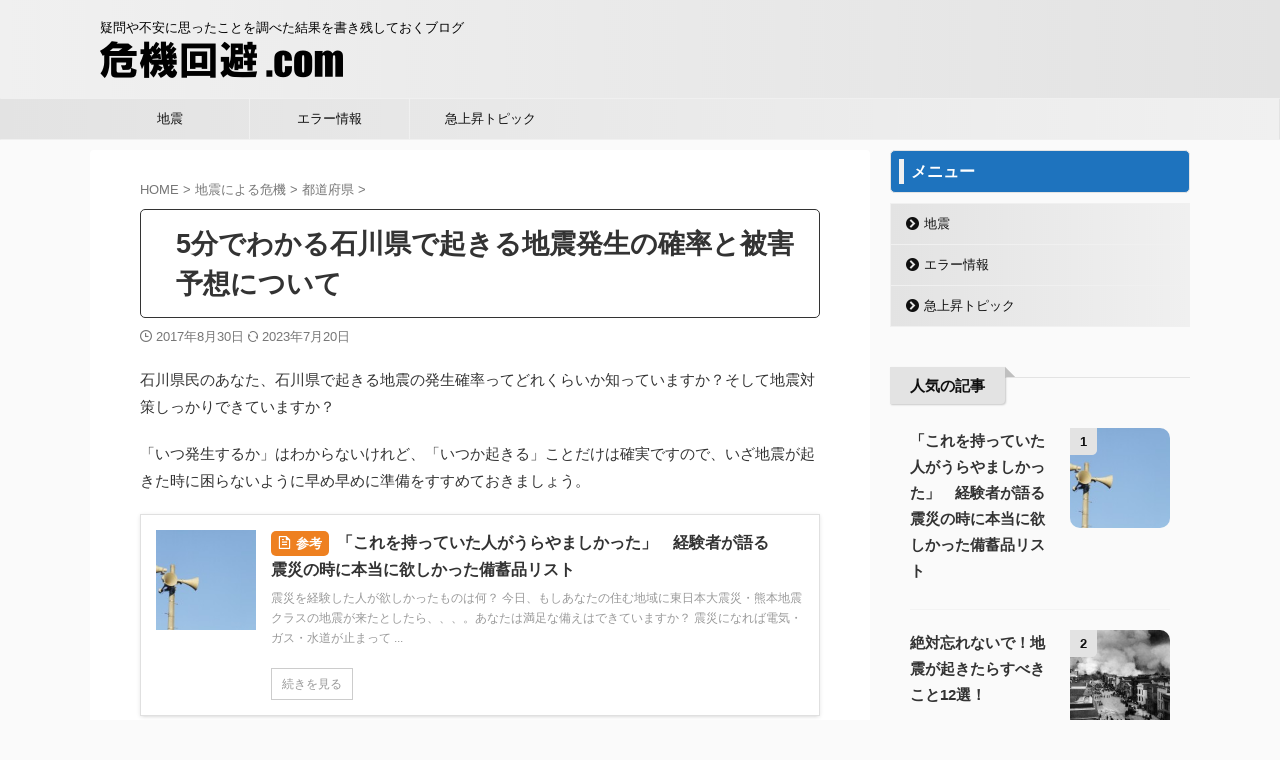

--- FILE ---
content_type: text/html; charset=utf-8
request_url: https://www.google.com/recaptcha/api2/aframe
body_size: 267
content:
<!DOCTYPE HTML><html><head><meta http-equiv="content-type" content="text/html; charset=UTF-8"></head><body><script nonce="jxNrTD65TOH6IVSf8NIm8A">/** Anti-fraud and anti-abuse applications only. See google.com/recaptcha */ try{var clients={'sodar':'https://pagead2.googlesyndication.com/pagead/sodar?'};window.addEventListener("message",function(a){try{if(a.source===window.parent){var b=JSON.parse(a.data);var c=clients[b['id']];if(c){var d=document.createElement('img');d.src=c+b['params']+'&rc='+(localStorage.getItem("rc::a")?sessionStorage.getItem("rc::b"):"");window.document.body.appendChild(d);sessionStorage.setItem("rc::e",parseInt(sessionStorage.getItem("rc::e")||0)+1);localStorage.setItem("rc::h",'1768819062678');}}}catch(b){}});window.parent.postMessage("_grecaptcha_ready", "*");}catch(b){}</script></body></html>